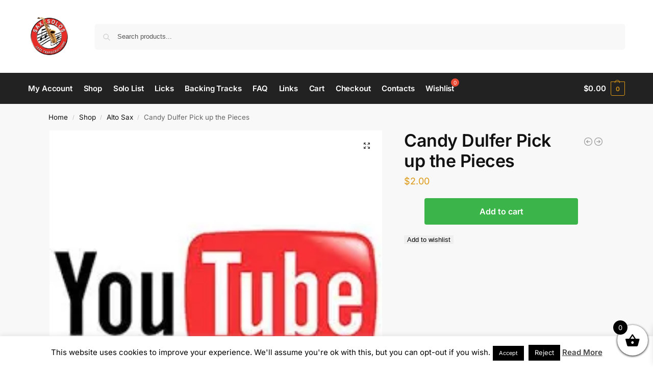

--- FILE ---
content_type: text/html; charset=utf-8
request_url: https://www.google.com/recaptcha/api2/aframe
body_size: 267
content:
<!DOCTYPE HTML><html><head><meta http-equiv="content-type" content="text/html; charset=UTF-8"></head><body><script nonce="6KrqCsZ-oIa8OtFDLRUaBg">/** Anti-fraud and anti-abuse applications only. See google.com/recaptcha */ try{var clients={'sodar':'https://pagead2.googlesyndication.com/pagead/sodar?'};window.addEventListener("message",function(a){try{if(a.source===window.parent){var b=JSON.parse(a.data);var c=clients[b['id']];if(c){var d=document.createElement('img');d.src=c+b['params']+'&rc='+(localStorage.getItem("rc::a")?sessionStorage.getItem("rc::b"):"");window.document.body.appendChild(d);sessionStorage.setItem("rc::e",parseInt(sessionStorage.getItem("rc::e")||0)+1);localStorage.setItem("rc::h",'1768501643393');}}}catch(b){}});window.parent.postMessage("_grecaptcha_ready", "*");}catch(b){}</script></body></html>